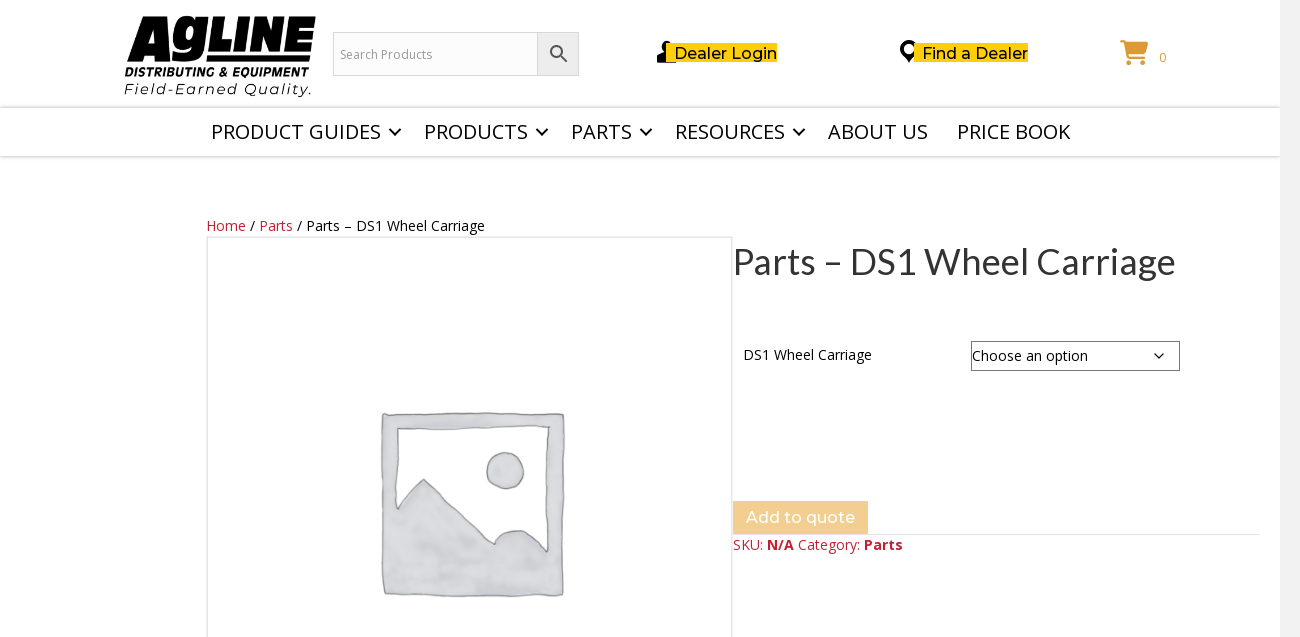

--- FILE ---
content_type: text/css; charset=UTF-8
request_url: https://aglineequipment.com/wp-content/plugins/exploded-product-view/css/style.css?ver=6.9
body_size: 1777
content:
.draggable-label {
  width: 55px;
  height: 27px;
  padding: 0.5em;
  border-style: solid;
  border-width: 2px;
  border-color: yellow;
  opacity: 1;
  text-align: center;
  position: absolute !important;
  top: 0;
  background: none;
  color: #000;
}

.draggable-label .label-text {
  position: absolute;
  top: -20px;
  right: 50%;
  font-size: 14px;
  color: #000;
  white-space: pre;
  transform: translateX(50px);
}
#product_table_id_length label,
#product_table_id_filter label {
  margin-left: 0;
  width: auto;
  margin-bottom: 10px;
}
#product_table_id td.label-area-size input {
  width: 40px;
}
#product_table_id th,
#product_table_id td {
  text-align: center;
}
.exploded-area img {
  height: auto;
  width: 100%;
}
.dataTable-area {
  padding: 0 10px;
  margin: 15px 0;
}
.expload-view-container {
  width: 100% !important;
}
.expload-view-content {
  width: 100% !important;
}
.exploded-area {
  width: 678px;
  margin: 0 auto;
  position: relative;
  margin-top: 19px;
  margin-bottom: 70px;
}
#ass_prod_list th,
#ass_prod_list td {
  text-align: center !important;
}
.panzoom-container {
  width: 678px;
  margin: 0 auto;
}
#my_custom_product_data {
  position: relative;
  width: 678px;
}
#my_custom_product_data .draggable-label {
  position: absolute;
  padding: 0;
  text-align: center;
}
.highlight,
.highlight td {
  background-color: #edf4ce !important;
}
.exploded-area .ui-widget-content {
  border-style: solid;
  border-width: 2px;
  border-color: yellow;
  color: red;
  opacity: 1;
  background: none;
}
.dataTable-area .label-area-size input[type="text"] {
  width: 100%;
  float: none;
}
.dataTable-area #product_table_id .label-num input[type="text"] {
  width: 100%;
}

.woocommerce div.product form.cart table {
  margin-top: 1.5rem;
}
.woocommerce div.product form.cart table,
.woocommerce div.product form.cart table td {
  border: 2px solid #ccc !important;
}
.woocommerce div.product form.cart table td {
  padding: 5px 10px !important;
}

.grouped_form {
  clear: both;
}

/*Custom Css New*/
.upload-image {
  position: relative;
}

map {
  background-color: red;
  position: absolute;
  width: 10px;
  height: 10px;
  border-radius: 8px;
}

.hide,
.hides {
  display: none;
}

table.sub_product_table {
  font-family: arial, sans-serif;
  border-collapse: collapse;
  width: 100%;
}
.sub_product_table td,
.sub_product_table th {
  border: 1px solid #dddddd;
  text-align: left;
  padding: 8px;
}
table.sub_product_table tr:nth-child(even) {
  background-color: #dddddd;
}
.custom-loading-icon {
  background-image: url("../img/loading.gif") !important;
  background-position: center center !important;
  background-repeat: no-repeat !important;
}
.custom-option-group {
  padding: 15px;
}

body {
  overflow-x: hidden;
  overflow-y: auto;
}
.container {
  margin: 150px auto;
}
.imagemaps-wrapper {
  display: flex;
  justify-content: center;
  align-items: center;
  position: relative;
}
.imagemaps-wrapper img {
  max-width: 100%;
}
.imagemaps-control {
}
table.sub_product_table .table td,
table.sub_product_table .table th {
  vertical-align: middle;
}

#my_custom_product_data .imagemaps-wrapper .ui-draggable-handle {
  border: 1px solid red;
  border-color: red !important;
}
.highlight-image-border {
  border-color: #ff5501;
}
.product_meta_custom tr:nth-child(even) {
  background-color: unset;
}
.product_meta_custom tr th {
  border: none !important;
  border-bottom: 1px solid #dddddd !important;
}
.product_meta_custom table span.price {
  color: #000 !important;
}
.product_meta_custom .table.grouped td.pe-title-column .product-item-name {
  color: #000 !important;
}
.product_meta_custom td.pe-sku-column {
  color: #000;
}
.product_meta_custom td.pe-number-column {
  color: #000;
}
.product_meta_custom table th {
  color: #000;
  font-weight: 600;
}
.product_meta_custom .quantity input.qty {
  height: 38px !important;
}

.product-image.buttons {
  position: relative;
  background: #fff;
  padding: 30px 0;
  text-align: center;
}
.product-image.buttons button {
  background-image: none;
  background: #f2f2f2;
  border: 1px solid #cdcdcd;
  color: #000;
  cursor: pointer;
  display: inline-block;
  font-family: inherit;
  font-weight: 500;
  margin: 0 3px;
  padding: 8px 15px;
  font-size: 15px;
  vertical-align: middle;
}

@media screen and (max-width: 600px) {
  table#ass_prod_list {
    border: 0;
    border-collapse: collapse;
    margin: 0;
    padding: 0;
    width: 100%;
    table-layout: fixed;
  }
  table#ass_prod_list tr {
    background-color: #f8f8f8;
    border: 1px solid #ddd;
    padding: 0.35em;
    border-bottom: 3px solid #ddd;
    display: block;
    margin-bottom: 0.625em;
  }
  table#ass_prod_list th,
  table#ass_prod_list td {
    padding: 0.625em;
    text-align: center;
  }
  table#ass_prod_list th {
    font-size: 0.85em;
    letter-spacing: 0.1em;
    text-transform: uppercase;
  }
  table#ass_prod_list thead {
    border: none;
    clip: rect(0 0 0 0);
    height: 1px;
    margin: -1px;
    overflow: hidden;
    padding: 0;
    position: absolute;
    width: 1px;
  }
  table#ass_prod_list td {
    border-bottom: 1px solid #ddd;
    border-top: none !important;
    display: block;
    font-size: 0.8em;
    text-align: right;
    min-height: 42px;
    width: 100% !important;
  }
  table#ass_prod_list td::before {
    content: attr(data-label);
    float: left;
    font-weight: bold;
    text-transform: uppercase;
  }
  table#ass_prod_list td:last-child {
    border-bottom: 0;
  }
  #ass_prod_list th,
  #ass_prod_list td {
    text-align: right !important;
  }
  table#ass_prod_list td.pe-qty-column {
    min-height: 60px;
  }
  table#ass_prod_list td.pe-qty-column .quantity {
    float: right;
    width: 15%;
  }
  table#ass_prod_list td.pe-sku-column {
    color: #666 !important;
  }
  table#ass_prod_list td.pe-number-column {
    color: #666 !important;
  }
}
div#my_custom_product_data {
  cursor: auto !important;
}
/*New Css*/
.pe-qty-column .pe-qty-cell input {
  width: 45px;
}
.pe-product-table .action.primary {
  padding: 10px;
}
.action.primary {
  background-image: none;
  background: #f06a31;
  border: 1px solid #f06a31;
  color: #fff;
  cursor: pointer;
  display: inline-block;
  font-family: "Lato";
  font-weight: 700;
  padding: 21px 28px;
  /* font-size: 12px; */
  box-sizing: border-box;
  vertical-align: middle;
  text-transform: uppercase;
  min-width: 120px;
  text-align: center;
}
.pe-number-column,
.pe-extra-attribute-column,
.pe-sku-column {
  width: 1px;
  white-space: nowrap;
}
.pe-qty-column .pe-qty-cell span.pe-qty-icon img {
  vertical-align: middle;
  margin: 0 3px 0 3px;
}
.pe-qty-column .pe-qty-cell {
  width: 110px;
}
.table.grouped .price-box .price {
  font-size: 14px;
}
.table.grouped .product-item-name {
  font-weight: 400;
}
.table.grouped td.pe-title-column .product-item-name {
  margin: 0;
}

/* Checkbox design css */
/* The container */

.container {
  display: block;
  position: relative;
  padding-left: 35px;
  margin-bottom: 12px;
  // cursor: pointer;
  // font-size: 22px;
  -webkit-user-select: none;
  -moz-user-select: none;
  -ms-user-select: none;
  user-select: none;
}

/* Hide the browser's default checkbox */
.container .product-type-product_explode input {
  position: absolute;
  opacity: 0;
  cursor: pointer;
  height: 0;
  width: 0;
}

/* Create a custom checkbox */
.forntend-columns-display label.container {
  float: none;
  margin: 0;
  padding-left: 32px;
  font-size: 15px;
  padding-bottom: 4px;
}
.forntend-columns-display .checkmark {
  position: absolute;
  top: 0;
  left: 0;
  height: 20px;
  width: 20px;
  background-color: #eee;
}

/* On mouse-over, add a grey background color */
.forntend-columns-display
  .forntend-columns-display
  .container:hover
  input
  ~ .checkmark {
  background-color: #ccc;
}

/* When the checkbox is checked, add a blue background */
.forntend-columns-display .container input:checked ~ .checkmark {
  background-color: #2196f3;
}

/* Create the checkmark/indicator (hidden when not checked) */
.forntend-columns-display .checkmark:after {
  content: "";
  position: absolute;
  display: none;
}

/* Show the checkmark when checked */
.forntend-columns-display .container input:checked ~ .checkmark:after {
  display: block;
}

/* Style the checkmark/indicator */
.forntend-columns-display .container .checkmark:after {
  left: 6px;
  top: 2px;
  width: 5px;
  height: 10px;
  border: solid white;
  border-width: 0 3px 3px 0;
  -webkit-transform: rotate(45deg);
  -ms-transform: rotate(45deg);
  transform: rotate(45deg);
}

#ass_prod_list .quantity input.qty {
  opacity: 1 !important;
}

body button.button.wdm_enquiry {
  background-image: none !important;
  background: #f06a31 !important;
  border: 1px solid #f06a31 !important;
  color: #fff !important;
  cursor: pointer !important;
  display: inline-block !important;
  font-family: "Lato" !important;
  font-weight: 700 !important;
  padding: 10px !important;
  /* font-size: 12px !IMPORTANT; */
  box-sizing: border-box !important;
  vertical-align: middle !important;
  text-transform: uppercase !important;
  min-width: 135px !important;
  text-align: center !important;
  min-height: 42px;
  margin-top: 0px;
  margin: 0px !important;
}
body button.button.wdm_enquiry:hover {
  background: #f06a31 !important;
  padding: 10px !important;
  border: none !important;
  color: #fff !important;
}
#my_custom_product_data
  .select2-container--default
  .select2-selection--multiple
  .select2-selection__rendered
  li {
  width: 96%;
}


--- FILE ---
content_type: application/javascript; charset=UTF-8
request_url: https://aglineequipment.com/wp-content/plugins/woocommerce-discount-manager/assets/js/frontend/wdm-frontend.js?ver=1.3.1
body_size: 1828
content:
(()=>{function t(t,e){const i={};if(!Array.isArray(t)||!e||!e.length)return i;const n=new Set;return t.forEach((t=>{if(t.attributes)for(const e in t.attributes)n.add(e)})),n.forEach((t=>{const n=t.replace("attribute_",""),a=e.find(`select[name="${t}"], select[data-attribute_name="${n}"]`);if(a.length){const t=[];a.find("option").each((function(){const e=jQuery(this).val();e&&""!==e&&t.push(e)})),t.length&&(i[n]=t)}})),i}function e(t){const{$bundleTable:e,$productForm:i,availableVariations:n,variationAttributes:a}=t,d=e.find(".wdm-bundle-radio");function o(t,e){let i="";if(!a||0===Object.keys(a).length)return i;for(const n in a){const d=a[n];let o=[];d&&"object"==typeof d&&(o=Array.isArray(d)?d:Object.values(d));const r=`wdm-attr-${t}-${e}-${n.replace(/[^a-zA-Z0-9-_]/g,"")}`;i+=`<select id="${r}" class="wdm-item-attribute-select" name="wdm_selected_attributes[${t}][${e}][${n}]" data-bundle-index="${t}" data-item-index="${e}" data-attribute-name="${n}" required>`,o.length&&o.forEach((t=>{const e=t.replace(/-/g," ").replace(/\b\w/g,(t=>t.toUpperCase()));i+=`<option value="${t}">${e}</option>`})),i+="</select>"}return i}function r(t){const e=t.find(".wdm-item-attribute-select"),i=t.find(".wdm-selected-variation-id-input");if(!n||0===Object.keys(n).length||0===e.length)return i.val(""),null;let a=!0;const d={};e.each((function(){const t=jQuery(this).data("attribute-name"),e=jQuery(this).val();e?d[t]=e:a=!1}));const o=t.find(".wdm-item-variation-details");if(!a)return i.val(""),o.html(""),o.hide(),null;for(let e=0;e<n.length;e++){const a=n[e];let r=!0;for(const t in d){const e="attribute_"+t;if(void 0!==a.attributes[e]&&""!==a.attributes[e]){if(a.attributes[e]!==d[t]){r=!1;break}}else if(""===a.attributes[e]);else if(void 0===a.attributes[e]&&""!==d[t]){r=!1;break}}if(r)for(const t in a.attributes){const e=t.replace(/^attribute_/,"");if(""!==a.attributes[t]&&!d[e]){r=!1;break}}if(r)return i.val(a.variation_id),o.html(""),o.hide(),t.trigger("wdm_bundle_variation_found",[t]),a}return i.val(""),void 0!==window.wdm_ajax_object?o.html(window.wdm_ajax_object.i18n.variation_not_available):o.html("Variation not available"),o.show(),null}function l(){const t=d.filter(":checked"),e=i.find('input[name="variation_id"]'),a=i.find(".single_add_to_cart_button");if(!t.length)return e.val("").trigger("change"),i.trigger("reset_data"),void a.addClass("disabled wc-variation-selection-needed").prop("disabled",!0);const o=n&&Object.keys(n).length,r=parseInt(t.data("quantity"),10);if(!o||0===r)return e.val("").trigger("change"),i.trigger("reset_data"),void a.removeClass("disabled wc-variation-selection-needed wc-variation-is-unavailable").prop("disabled",!1);const l=t.closest(".wdm-bundle-single").find(".wdm-bundle-variation-selectors-placeholder").find(".wdm-bundle-variation-item");if(r>0&&0===l.length||l.length&&l.length!==r)return e.val("").trigger("change"),i.trigger("reset_data"),void a.addClass("disabled wc-variation-selection-needed").prop("disabled",!0);let s=!0,c=null;if(l.length?l.each((function(t){const e=jQuery(this).find(".wdm-selected-variation-id-input");if(!e.val())return s=!1,!1;if(0===t){const t=e.val();if(c=n.find((e=>String(e.variation_id)===String(t))),!c)return s=!1,!1}})):s=!0,s)if(o&&r>0&&c){e.val(c.variation_id).trigger("change");for(const t in c.attributes){const e=i.find('input[name="'+t+'"], select[name="'+t+'"]');if(e.length){const i=c.attributes[t];if(i&&""!==i)e.val(i).trigger("change");else if(""===i&&(!e.val()||""===e.val())){const t=e.find("option").not('[value=""]').first();t.length&&e.val(t.val()).trigger("change")}}}a.removeClass("disabled wc-variation-selection-needed wc-variation-is-unavailable").prop("disabled",!1)}else o&&0!==r||(e.val("").trigger("change"),i.trigger("reset_data"),a.removeClass("disabled wc-variation-selection-needed wc-variation-is-unavailable").prop("disabled",!1));else e.val("").trigger("change"),i.trigger("reset_data"),a.addClass("disabled wc-variation-selection-needed").prop("disabled",!0)}e.on("change",".wdm-item-attribute-select",(function(){r(jQuery(this).closest(".wdm-bundle-variation-item")),l()})),d.on("change",(function(){const t=d.filter(":checked");if(e.find(".wdm-bundle-variation-selectors-placeholder").each((function(){jQuery(this).hide().empty()})),t.length){const i=t.closest(".wdm-bundle-single"),d=i.find(".wdm-bundle-variation-selectors-placeholder"),s=n&&Object.keys(n).length,c=parseInt(t.data("quantity"),10);if(s&&c>0){const e=function(t){const e=jQuery(t),i=parseInt(e.data("quantity"),10);if(isNaN(i)||i<=0||!a||0===Object.keys(a).length)return"";const d=e.data("bundle-index");let r=`<div class="wdm-bundle-variation-selectors-container" id="wdm-variations-for-bundle-${d}">`;for(let t=0;t<i;t++){r+=`<div class="wdm-bundle-variation-item" data-item-index="${t}">`,r+=`<div class="wdm-bundle-attributes"><span class="wdm-bundle-variation-number">${t+1}</span>`,r+=o(d,t);let e="";if(n?.length){const t=n[0];t&&t.variation_id&&(e=t.variation_id)}r+=`<input type="hidden" name="wdm_selected_variation_id[${d}][${t}]" class="wdm-selected-variation-id-input" value="${e}">`,r+="</div>",r+='<div class="wdm-item-variation-details"></div>',r+=`<div class="wdm-bundle-item-additional-options" id="wdm-additional-options-bundle-${d}-item-${t}"></div>`,r+="</div>"}return r+="</div>",r}(t[0]);d.html(e),d.show(),setTimeout((function(){i.find(".wdm-bundle-variation-item").each((function(){r(jQuery(this))})),i.find(".wdm-item-attribute-select").off("change.wdm").on("change.wdm",(function(){r(jQuery(this).closest(".wdm-bundle-variation-item")),l()}))}),50)}else d.hide().empty();const u={bundleIndex:t.data("bundle-index"),quantity:c,totalAmount:t.data("total-amount"),discountType:t.data("discount-type"),discountValue:t.data("discount-value"),productId:e.data("product-id"),changeType:"bundle_selection"};e.trigger("wdm:bundle:price_change",[u])}l()})),d.filter(":checked").length&&d.filter(":checked").trigger("change"),e.on("wdm_bundle_variation_found",".wdm-bundle-variation-item",(function(){const t=jQuery(this).closest(".wdm-bundle-single");l(),t.data("price-update-timeout")&&clearTimeout(t.data("price-update-timeout"));const i=setTimeout((function(){!function(t){const i=t.find(".wdm-selected-variation-id-input"),a=[];if(i.each((function(){const t=jQuery(this).val();if(t){const e=n.find((e=>String(e.variation_id)===String(t)));e&&e.display_price&&a.push(parseFloat(e.display_price))}})),a.length){const i=t.find(".wdm-bundle-radio").data("bundle-index"),n=e.data("product-id"),d=e.data("nonce"),o=t.find(".wdm-bundle-discount-text");jQuery.ajax({url:woocommerce_params.ajax_url,type:"POST",data:{action:"wdm_update_bundle_price",nonce:d,product_id:n,bundle_index:i,variation_prices:a},success(a){if(a.success){o.html(a.data.price_html);const d=t.find(".wdm-bundle-radio");a.data.discounted_total&&d.attr("data-total-amount",a.data.discounted_total);const r={bundleIndex:i,quantity:d.data("quantity"),totalAmount:a.data.discounted_total,discountType:d.data("discount-type"),discountValue:d.data("discount-value"),productId:n,changeType:"variation_selection"};e.trigger("wdm:bundle:price_change",[r])}}})}}(t)}),200);t.data("price-update-timeout",i)}))}window.deriveVariationAttributes=t,window.initializeBundleContext=e,jQuery((function(i){const n=i(".wdm-bundles-table"),a=i("body.qvp-enabled").length;function d(i){const n=i.closest(".product").find("form.cart").first();if(!n.length)return;const a=n.data("product_variations")||[];n.is(".variations_form")&&a.length&&e({$bundleTable:i,$productForm:n,availableVariations:a,variationAttributes:t(a,n)})}(n.length||a)&&(i("body").addClass("wdm-volume-bundle-active"),n.length&&d(n),a&&i(document).on("quick_view_pro:open",(function(t,e){const i=e.find(".wdm-bundles-table");i.length&&setTimeout((function(){d(i)}),100)})))}))})();